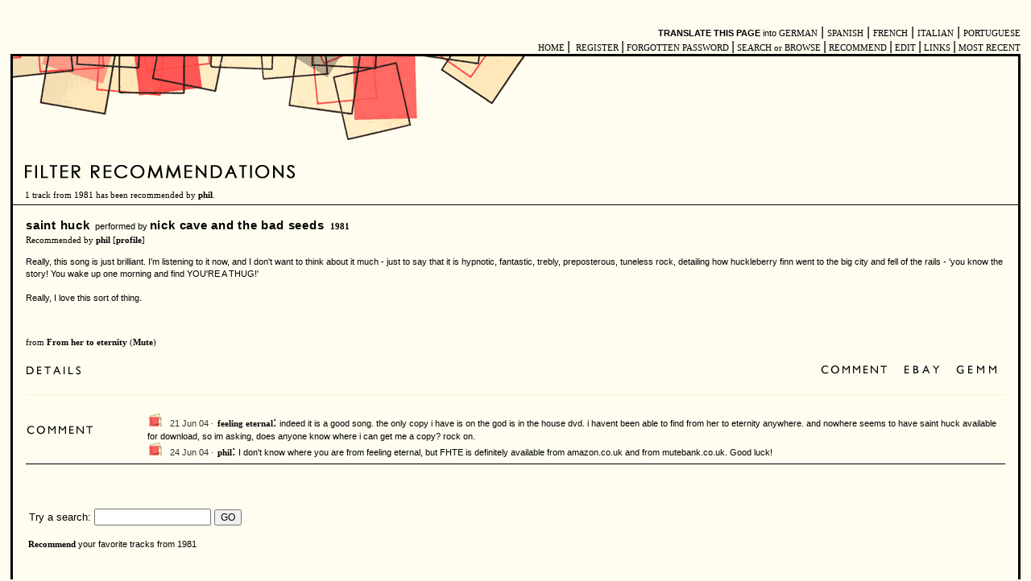

--- FILE ---
content_type: text/html
request_url: http://www.musicaltaste.com/filter.php?year=1981&person=phil
body_size: 3787
content:
<html>
<head>
<title>Musical Taste: Filter tracks</title>
<meta http-equiv="Content-Type" content="text/html; charset=utf-8">
</head>
<script language="javascript" src="/shared/rollover.js"></script>
<script language="javascript">
<!--
function MM_openBrWindow(theURL,winName,features) { file://v2.0
  window.open(theURL,winName,features);
}
var FeedbackWindow;
function startComment(sectionName){
 if((ext = sectionName.indexOf(".shtml")) == -1)
  sectionName = sectionName + "";
  FeedbackWindow = window.open("" + sectionName, "FeedbackWindow",
  "width=530,height=530,scrollbars=0","resizable");
 }
//-->
</script>
<body bgcolor="#FFFDEF" link="#000000" vlink="#000000" onLoad="MM_preloadImages('/images/srch2-2_over.gif','/images/srch3-2_over.gif','/images/srch4-2_over.gif','/images/comment1_over.gif')">

<link rel="stylesheet" type="text/css" href="/shared/mt.css"/>
<table border="0" align="center" cellpadding="3" width="100%">
	<tr><td align="right" valign="middle">
 <br><span class="psychlink"><b>TRANSLATE THIS PAGE</b> into </span> <noindex><a class="nicelinksm" href="https://translate.google.com/translate?u=http://&langpair=en%7Cde&hl=en&prev=%2Flanguage_tools">GERMAN</a> |  <a class="nicelinksm" href="https://translate.google.com/translate?u=http://&langpair=en%7Ces&hl=en&prev=%2Flanguage_tools">SPANISH</a> |  <a class="nicelinksm" href="https://translate.google.com/translate?u=http://&langpair=en%7Cfr&hl=en&prev=%2Flanguage_tools">FRENCH</a> |  <a class="nicelinksm" href="https://translate.google.com/translate?u=http://&langpair=en%7Cit&hl=en&prev=%2Flanguage_tools">ITALIAN</a> | <a class="nicelinksm" href="https://translate.google.com/translate?u=http://&langpair=en%7Cpt&hl=en&prev=%2Flanguage_tools">PORTUGUESE</a></noindex><br><a href="/indexmt.html" class="nicelinksm">&#160;HOME&#160;</a>|

<a href="/register.php" class="nicelinksm">&#160;REGISTER&#160;</a>|<a href="/password.php" class="nicelinksm">&#160;FORGOTTEN PASSWORD&#160;</a>|<a href="/browse.php" class="nicelinksm"> SEARCH or BROWSE&#160;</a>|<a href="/recommend.php" class="nicelinksm">&#160;RECOMMEND&#160;</a>|<a href="/userupdate.php" class="nicelinksm">&#160;EDIT&#160;</a>|<a href="/links.php" class="nicelinksm">&#160;LINKS&#160;</a>|<a href="/filter.php?limitto=25" class="nicelinksm">&#160;MOST RECENT</a><br><table bgcolor="000000" border="0" cellpadding="3" cellspacing="0" align="center" width="100%">
  <tr valign="top"> 
    <td>
    <table bgcolor="#FFFDEF" border="0" align="center" valign="middle" cellpadding="0" cellspacing="0" width="100%">
        <tr> 
          <td bgcolor="#FFFDEF">
		    <table bgcolor="#FFFDEF" border="0" valign="middle" cellpadding="0" cellspacing="0" width="100%">
			<tr><td align="left" valign="top">
<a href="/"><img src="/images/mthead2.gif" width="635" height="104" border="0" align="middle" alt="musical taste home"></a><br>
<img src="/images/spacer.gif" height="49" width="9" border="0">
<img src="/images/filterrec2.gif" alt="Filter tracks" /></td>
<td align="center"><span class="recommendation">
</span></td><td><img src="/images/spacer.gif" height="15" width="14"></a>
</td>
</tr>

</table>
 </td>
 </tr>
 </table>
    <table bgcolor="#FFFDEF" border="0" valign="middle" cellpadding="0" cellspacing="0" width="100%">
 	<tr><td align="left">

<table border="0" cellpadding="4" cellspacing="0" align="center" width="100%"><tr><td align="left" width="50%" valign="bottom"><img src="/images/spacer.gif" height="15" width="11" border="0"><span class="nicelinksm">1 track from 1981 has been recommended by <a class="nicelinksmbold" href="/profile.php?person=phil">phil</a>. </span>	</span></td><td align="right" valign="bottom">
	</table>	<table width="100%" border="0" cellspacing="0" cellpadding="0"><tr><td bgcolor="000000"><img src="/images/spacer.gif" height="1"></td></tr></table>
<table border="0" cellpadding="8" cellspacing="8" align="center" width="100%"><tr><td bgcolor="FFFDEF" colspan="2"><a class="rectitle" title="See all recommendations for &#8220;saint huck&#8221;" href="filter.php?songtitle=saint%20huck">saint huck</a><span class="recommendation">&#160;&#160;performed by </span> <a class="rectitle"  title="See all recommendations for tracks by nick cave and the bad seeds" href="filter.php?performer=nick%20cave%20and%20the%20bad%20seeds">nick cave and the bad seeds</a>&#160;&#160;<a title="See all recommendations for tracks recorded in 1981" class="headertext2" href="/filter.php?year=1981">1981</a><br><span class="headertext2">Recommended by <a href="/taste.php?person=phil" title="see all recommendations by phil" class="headertext2">phil</a> [<a title="see profile" href="/profile.php?person=phil" class="headertext2">profile</a>] <p class="recommendation">Really, this song is just brilliant. I'm listening to it now, and I don't want to think about it much - just to say that it is hypnotic, fantastic, trebly, preposterous, tuneless rock, detailing how huckleberry finn went to the big city and fell of the rails - 'you know the story! You wake up one morning and find YOU'RE A THUG!'<br><br>Really, I love this sort of thing. <br><br></p></td></tr><tr><td valign="bottom" width="60%"><span class="headertext2">from <b>From her to eternity</b> (<a class="headertext2" href="/filter.php?label=Mute">Mute</a>)<br><br><a title="See all available information on this track" href="showsong.php?song_id=1080&performer=nick%20cave%20and%20the%20bad%20seeds&songtitle=saint%20huck" onMouseOut="MM_swapImgRestore()" onMouseOver="MM_swapImage('details1080','','/images/details_over.gif',1)"><img name="details1080" src="/images/details.gif" border="0"></a><br></td><td align="right" valign="bottom" width="44%"><a title="comment on this recommendation" href="/showsong.php?song_id=1080&songtitle=saint%20huck&performer=nick%20cave%20and%20the%20bad%20seeds&comment=yes#comment" onMouseOut="MM_swapImgRestore()" onMouseOver="MM_swapImage('comment1080','','/images/comment1_over.gif',1)"><img name="comment1080" border="0" src="/images/comment1.gif"></a><noindex><a title="search for this track on ebay" target="new" href="http://search-desc.ebay.com/search/search.dll?MfcISAPICommand=GetResult&SortProperty=MetaEndSort&pb=&ebaytag1=ebayreg&ht=1&query=%22From%20her%20to%20eternity%22+%22nick%20cave%20and%20the%20bad%20seeds%22&ebaytag1code=0&srchdesc=y" onMouseOut="MM_swapImgRestore()" onMouseOver="MM_swapImage('ebay1080','','/images/srch2-2_over.gif',1)"><img name="ebay1080" border="0" src="/images/srch2-2.gif"></a></noindex><noindex><a title="search for the record or CD at a network of used music dealers" target="new" href="http://db3.gemm.com/c/search.pl?currency=US&filt_skip=1&search_detailed=1&artist=nick%20cave%20and%20the%20bad%20seeds&title=From%20her%20to%20eternity&media=MUSIC&a_country_radio=ANY&a_country=&price_radio=ANY&price=&new_date_radio=ANY&new_date=&quant_on_hand=1&condition_media=ANY&label=&release_number=&produce_remix=&category=&seller=&source_item_ref=&a_refno=" onMouseOut="MM_swapImgRestore()" onMouseOver="MM_swapImage('gemm1080','','/images/srch4-2_over.gif',1)"><img name="gemm1080" border="0" src="/images/srch4-2.gif"></a></noindex></td></tr><tr><td align="right" colspan="2"><table width="100%" cellspacing="0" cellpadding="0"><tr><td bgcolor="FFEEC7"><img src="/images/spacer.gif" height="1"></td></tr></table><table width="100%" cellspacing="0" cellpadding="0"><tr><td valign="middle"><a title="comment on this recommendation" href="/showsong.php?song_id=1080&songtitle=saint%20huck&performer=nick%20cave%20and%20the%20bad%20seeds&comment=yes#comment" onMouseOut="MM_swapImgRestore()" onMouseOver="MM_swapImage('commenta1080','','/images/comment1_over.gif',1)"><img name="commenta1080" border="0" src="/images/comment1.gif"></a></td><td><img src="/images/spacer.gif" width="2" height="19"></td><td width="88%" valign="middle"><table cellspacing="4"><tr><td valign="middle"><br><img src="/images/divider.gif">&#160; <span class="cdate">21 Jun 04 &#183;</span><a class="headertext2" href="profile.php?person=feeling%20eternal">feeling eternal</a>: <span class="recommendation">indeed it is a good song. the only copy i have is on the god is in the house dvd. i havent been able to find from her to eternity anywhere. and nowhere seems to have saint huck available for download, so im asking, does anyone know where i can get me a copy? rock on.</span><br><img src="/images/divider.gif">&#160; <span class="cdate">24 Jun 04 &#183;</span><a class="headertext2" href="profile.php?person=phil">phil</a>: <span class="recommendation">I don't know where you are from feeling eternal, but FHTE is definitely available from amazon.co.uk and from mutebank.co.uk. Good luck!</span><br></td></tr></table></td></tr></table><table width="100%" border="0" cellspacing="0" cellpadding="0"><tr><td bgcolor="000000"><img src="/images/spacer.gif" height="1"></td></tr></table>
  </td>
</tr>
</table>

<table width="100%" border="0">
<tr><td align="right" valign="bottom"> 
	
</table>
<table cellspacing="8" cellpadding="8">
<tr><td>
<img src="/images/spacer.gif" height="1"><p>
  <form action="search2.php?orderby=songtitle" method="POST">
   <font face="arial, helvetica" size="2">&#160;Try a search:</font>
    <input type="text" name="term" size="16">
    <input type="submit" style="FONT-FAMILY: arial, helvetica, verdana ; FONT-SIZE: 9pt; background:FFEFC6" name="submit" value="GO">
  </form>
<span class="recommendation">&#160;<a class="nicelinksmbold" href="/recommend.php?performer=">Recommend</a> your favorite
tracks from 1981</span><br>
<img src="/images/spacer.gif" height="8">

</td></tr>
</table>
      <p align="right" valign="bottom"><a href="/indexmt.html"><img src="/images/newmt5.gif" width="680" height="147" border="0" align="middle" alt="musical taste home"></a></p>

          </td>
        </tr>
      </table>
  
    </td>
  </tr>
</table>
  <font face="verdana" size="1">&copy; <a title="site by zarmi, aka psychedelicado" href="/zarmi.php" class="nicelinksm">zarmi</a> 2000-2026</font><br>
<font face="verdana" size="1"><a class="nicelinksm" rel="nofollow" href="/contact.php">CONTACT</a> | 
<a class="nicelinksm" rel="nofollow" href="/about.php">ABOUT</a></font><br>


<script type="text/javascript">
var gaJsHost = (("https:" == document.location.protocol) ? "https://ssl." : "http://www.");
document.write(unescape("%3Cscript src='" + gaJsHost + "google-analytics.com/ga.js' type='text/javascript'%3E%3C/script%3E"));
</script>
<script type="text/javascript">
var pageTracker = _gat._getTracker("UA-3847635-1");
pageTracker._initData();
pageTracker._trackPageview();
</script>
    </td>
  </tr>
</table>
    </td>
  </tr>
</table>

<script defer src="https://static.cloudflareinsights.com/beacon.min.js/vcd15cbe7772f49c399c6a5babf22c1241717689176015" integrity="sha512-ZpsOmlRQV6y907TI0dKBHq9Md29nnaEIPlkf84rnaERnq6zvWvPUqr2ft8M1aS28oN72PdrCzSjY4U6VaAw1EQ==" data-cf-beacon='{"version":"2024.11.0","token":"67f1a2533fdb4959b32b881568e8ff6f","r":1,"server_timing":{"name":{"cfCacheStatus":true,"cfEdge":true,"cfExtPri":true,"cfL4":true,"cfOrigin":true,"cfSpeedBrain":true},"location_startswith":null}}' crossorigin="anonymous"></script>
</body>
</html>